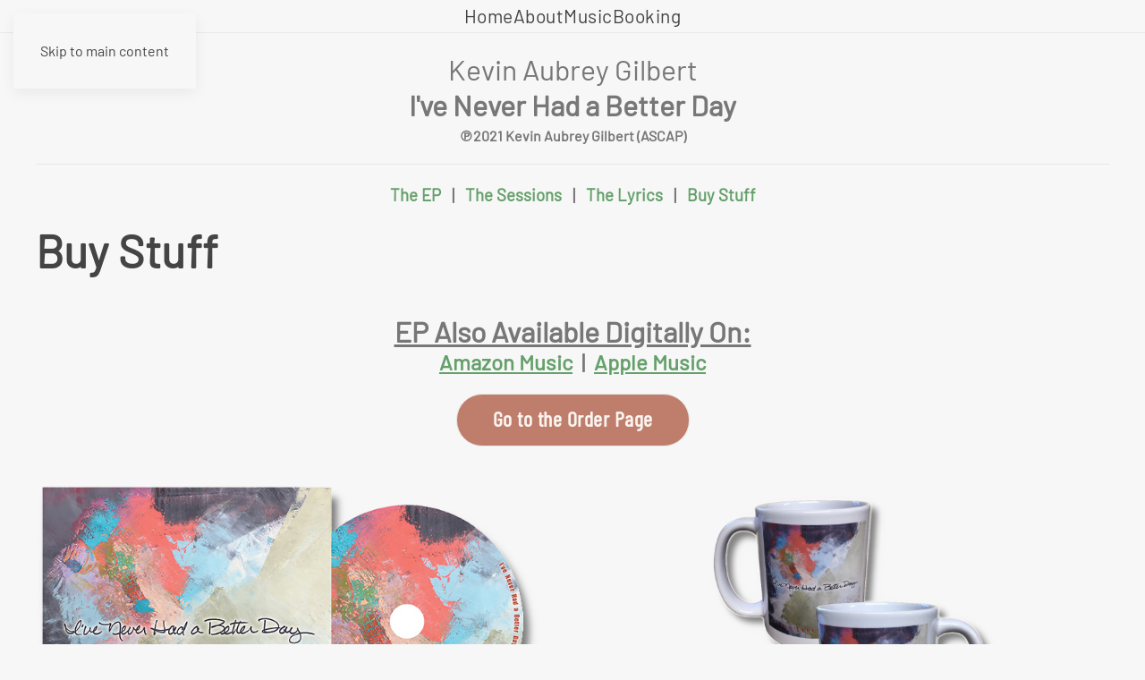

--- FILE ---
content_type: text/html; charset=utf-8
request_url: https://kevinaubreygilbert.com/buy
body_size: 4265
content:
<!DOCTYPE html>
<html lang="en-gb" dir="ltr">
    <head>
        <meta name="viewport" content="width=device-width, initial-scale=1">
        <link rel="icon" href="/images/KAG-favicon.jpg" sizes="any">
                <link rel="apple-touch-icon" href="/images/KAG-touch.jpg">
        <meta charset="utf-8">
	<meta name="og:title" content="Buy Stuff">
	<meta name="og:type" content="article">
	<meta name="og:image" content="https://kevinaubreygilbert.com/images/blue-whale-cover-800.jpg">
	<meta name="og:url" content="https://kevinaubreygilbert.com/buy">
	<meta name="og:site_name" content="Kevin Aubrey Gilbert">
	<meta name="og:description" content="The music of Kevin Aubrey Gilbert">
	<meta name="author" content="Mike">
	<meta name="description" content="The website for singer/songwriter Kevin Aubrey Gilbert">
	<meta name="generator" content="Joomla! - Open Source Content Management">
	<title>Buy Stuff</title>
<link href="/media/vendor/joomla-custom-elements/css/joomla-alert.min.css?0.4.1" rel="stylesheet">
	<link href="/media/system/css/joomla-fontawesome.min.css?4.5.32" rel="preload" as="style" onload="this.onload=null;this.rel='stylesheet'">
	<link href="/templates/yootheme/css/theme.9.css?1764090818" rel="stylesheet">
	<link href="/media/plg_system_jcemediabox/css/jcemediabox.min.css?7d30aa8b30a57b85d658fcd54426884a" rel="stylesheet">
<script src="/media/vendor/jquery/js/jquery.min.js?3.7.1"></script>
	<script src="/media/legacy/js/jquery-noconflict.min.js?504da4"></script>
	<script type="application/json" class="joomla-script-options new">{"joomla.jtext":{"ERROR":"Error","MESSAGE":"Message","NOTICE":"Notice","WARNING":"Warning","JCLOSE":"Close","JOK":"OK","JOPEN":"Open"},"system.paths":{"root":"","rootFull":"https:\/\/kevinaubreygilbert.com\/","base":"","baseFull":"https:\/\/kevinaubreygilbert.com\/"},"csrf.token":"4c75c068ac7c09deb137d3d669715e3e","plg_system_schedulerunner":{"interval":300}}</script>
	<script src="/media/system/js/core.min.js?a3d8f8"></script>
	<script src="/media/vendor/webcomponentsjs/js/webcomponents-bundle.min.js?2.8.0" nomodule defer></script>
	<script src="/media/system/js/joomla-hidden-mail.min.js?80d9c7" type="module"></script>
	<script src="/media/system/js/messages.min.js?9a4811" type="module"></script>
	<script src="/media/plg_system_schedulerunner/js/run-schedule.min.js?229d3b" type="module"></script>
	<script src="/templates/yootheme/vendor/assets/uikit/dist/js/uikit.min.js?4.5.32"></script>
	<script src="/templates/yootheme/vendor/assets/uikit/dist/js/uikit-icons-design-escapes.min.js?4.5.32"></script>
	<script src="/templates/yootheme/js/theme.js?4.5.32"></script>
	<script src="/media/plg_system_jcemediabox/js/jcemediabox.min.js?7d30aa8b30a57b85d658fcd54426884a"></script>
	<script type="application/ld+json">{"@context":"https://schema.org","@graph":[{"@type":"Organization","@id":"https://kevinaubreygilbert.com/#/schema/Organization/base","name":"Kevin Aubrey Gilbert","url":"https://kevinaubreygilbert.com/"},{"@type":"WebSite","@id":"https://kevinaubreygilbert.com/#/schema/WebSite/base","url":"https://kevinaubreygilbert.com/","name":"Kevin Aubrey Gilbert","publisher":{"@id":"https://kevinaubreygilbert.com/#/schema/Organization/base"}},{"@type":"WebPage","@id":"https://kevinaubreygilbert.com/#/schema/WebPage/base","url":"https://kevinaubreygilbert.com/buy","name":"Buy Stuff","description":"The website for singer/songwriter Kevin Aubrey Gilbert","isPartOf":{"@id":"https://kevinaubreygilbert.com/#/schema/WebSite/base"},"about":{"@id":"https://kevinaubreygilbert.com/#/schema/Organization/base"},"inLanguage":"en-GB"},{"@type":"Article","@id":"https://kevinaubreygilbert.com/#/schema/com_content/article/12","name":"Buy Stuff","headline":"Buy Stuff","inLanguage":"en-GB","author":{"@type":"Person","name":"Mike"},"articleSection":"Uncategorised","dateCreated":"2022-10-09T01:28:31+00:00","interactionStatistic":{"@type":"InteractionCounter","userInteractionCount":1486},"isPartOf":{"@id":"https://kevinaubreygilbert.com/#/schema/WebPage/base"}}]}</script>
	<script>window.yootheme ||= {}; var $theme = yootheme.theme = {"i18n":{"close":{"label":"Close"},"totop":{"label":"Back to top"},"marker":{"label":"Open"},"navbarToggleIcon":{"label":"Open Menu"},"paginationPrevious":{"label":"Previous page"},"paginationNext":{"label":"Next Page"},"searchIcon":{"toggle":"Open Search","submit":"Submit Search"},"slider":{"next":"Next slide","previous":"Previous slide","slideX":"Slide %s","slideLabel":"%s of %s"},"slideshow":{"next":"Next slide","previous":"Previous slide","slideX":"Slide %s","slideLabel":"%s of %s"},"lightboxPanel":{"next":"Next slide","previous":"Previous slide","slideLabel":"%s of %s","close":"Close"}}};</script>
	<script>jQuery(document).ready(function(){WfMediabox.init({"base":"\/","theme":"standard","width":"","height":"","lightbox":0,"shadowbox":0,"icons":1,"overlay":1,"overlay_opacity":0,"overlay_color":"","transition_speed":500,"close":2,"labels":{"close":"Close","next":"Next","previous":"Previous","cancel":"Cancel","numbers":"{{numbers}}","numbers_count":"{{current}} of {{total}}","download":"Download"},"swipe":true,"expand_on_click":true});});</script>

    </head>
    <body class="">

        <div class="uk-hidden-visually uk-notification uk-notification-top-left uk-width-auto">
            <div class="uk-notification-message">
                <a href="#tm-main" class="uk-link-reset">Skip to main content</a>
            </div>
        </div>

        
        
        <div class="tm-page">

                        


<header class="tm-header-mobile uk-hidden@s">


    
        <div class="uk-navbar-container">

            <div class="uk-container uk-container-expand">
                <nav class="uk-navbar" uk-navbar="{&quot;align&quot;:&quot;left&quot;,&quot;container&quot;:&quot;.tm-header-mobile&quot;,&quot;boundary&quot;:&quot;.tm-header-mobile .uk-navbar-container&quot;}">

                    
                    
                                        <div class="uk-navbar-right">

                                                    
                        
                                                    <a uk-toggle href="#tm-dialog-mobile" class="uk-navbar-toggle">

        
        <div uk-navbar-toggle-icon></div>

        
    </a>
                        
                    </div>
                    
                </nav>
            </div>

        </div>

    



        <div id="tm-dialog-mobile" uk-offcanvas="container: true; overlay: true" mode="slide">
        <div class="uk-offcanvas-bar uk-flex uk-flex-column">

                        <button class="uk-offcanvas-close uk-close-large" type="button" uk-close uk-toggle="cls: uk-close-large; mode: media; media: @s"></button>
            
                        <div class="uk-margin-auto-bottom uk-text-center">
                
<div class="uk-panel" id="module-menu-dialog-mobile">

    
    
<ul class="uk-nav uk-nav-primary uk-nav- uk-nav-divider uk-nav-center">
    
	<li class="item-302"><a href="/">Home</a></li>
	<li class="item-110"><a href="/about">About</a></li>
	<li class="item-324"><a href="/music">Music</a></li>
	<li class="item-356"><a href="/booking">Booking</a></li></ul>

</div>

            </div>
            
            
        </div>
    </div>
    
    
    

</header>




<header class="tm-header uk-visible@s">



        <div uk-sticky media="@s" cls-active="uk-navbar-sticky" sel-target=".uk-navbar-container">
    
        <div class="uk-navbar-container uk-navbar-primary">

            <div class="uk-container uk-container-expand">
                <nav class="uk-navbar" uk-navbar="{&quot;align&quot;:&quot;left&quot;,&quot;container&quot;:&quot;.tm-header &gt; [uk-sticky]&quot;,&quot;boundary&quot;:&quot;.tm-header .uk-navbar-container&quot;}">

                    
                                        <div class="uk-navbar-center">

                        
                                                    
<ul class="uk-navbar-nav">
    
	<li class="item-302"><a href="/">Home</a></li>
	<li class="item-110"><a href="/about">About</a></li>
	<li class="item-324"><a href="/music">Music</a></li>
	<li class="item-356"><a href="/booking">Booking</a></li></ul>

                        
                    </div>
                    
                    
                </nav>
            </div>

        </div>

        </div>
    







</header>

            
            

            <main id="tm-main" >

                
                <div id="system-message-container" aria-live="polite"></div>

                <!-- Builder #page -->
<div class="uk-section-default uk-section uk-section-xsmall uk-padding-remove-bottom">
    
        
        
        
            
                                <div class="uk-container">                
                    <div class="uk-grid tm-grid-expand uk-child-width-1-1 uk-grid-margin">
<div class="uk-width-1-1">
    
        
            
            
            
                
                    <div class="uk-panel uk-margin"><div style="text-align: center;"><span style="font-size: 24pt;">Kevin Aubrey Gilbert</span></div>
<div style="text-align: center;"><span style="font-size: 24pt;"><strong>I've Never Had a Better Day</strong></span><strong><span style="font-size: 12pt;"><br />℗2021 Kevin Aubrey Gilbert (ASCAP)</span></strong></div></div><hr><div class="uk-panel uk-margin"><p style="text-align: center;"><span style="font-size: 14pt;"><strong><a href="/ive-never-had-a-better-day">The EP</a>   |   <a href="/sessions">The Sessions</a>   |   <a href="/lyrics">The Lyrics</a>   |   <a href="/buy">Buy Stuff</a><span></span></strong></span></p></div>
                
            
        
    
</div></div>
                                </div>                
            
        
    
</div>
<div class="uk-section-default uk-section uk-section-xsmall">
    
        
        
        
            
                                <div class="uk-container">                
                    <div class="uk-grid tm-grid-expand uk-child-width-1-1 uk-grid-margin">
<div class="uk-width-1-1">
    
        
            
            
            
                
                    
<h1>        Buy Stuff    </h1>
                
            
        
    
</div></div><div class="uk-grid tm-grid-expand uk-child-width-1-1 uk-grid-margin">
<div class="uk-width-1-1">
    
        
            
            
            
                
                    <div class="uk-panel uk-margin"><p style="text-align: center;"><span style="text-decoration: underline;"><strong><span style="font-size: 24pt;">EP Also Available Digitally On:<br /></span></strong></span><span style="font-size: 18pt;"><a href="https://distrokid.com/hyperfollow/kevinaubreygilbert/ive-never-had-a-better-day" target="_blank" rel="noopener noreferrer"></a></span><span style="text-decoration: underline;"><span style="font-size: 18pt;"><strong><a href="https://distrokid.com/hyperfollow/kevinaubreygilbert/ive-never-had-a-better-day" target="_blank" rel="noopener noreferrer">Amazon Music</a></strong></span></span><span style="font-size: 18pt;"><strong>  | </strong></span><span style="font-size: 18pt;"><a href="https://distrokid.com/hyperfollow/kevinaubreygilbert/ive-never-had-a-better-day" target="_blank" rel="noopener noreferrer"> </a></span><span style="text-decoration: underline;"><span style="font-size: 18pt;"><strong><a href="https://distrokid.com/hyperfollow/kevinaubreygilbert/ive-never-had-a-better-day" target="_blank" rel="noopener noreferrer">Apple Music</a></strong></span></span></p></div>
<div class="uk-margin uk-text-center">
    
    
        
        
<a class="el-content uk-button uk-button-secondary uk-button-large" href="/online-purchase">
    
        Go to the Order Page    
    
</a>


        
    
    
</div>

                
            
        
    
</div></div><div class="uk-grid tm-grid-expand uk-grid-margin" uk-grid>
<div class="uk-width-1-2@m">
    
        
            
            
            
                
                    <div class="uk-panel uk-margin"><p><img src="/images/CD.png" alt="cd" width="577" height="330" style="display: block; margin-left: auto; margin-right: auto; margin-bottom: 24px;" /></p>
<p><span style="font-size: 18pt;">These are full-color discs in EcoPaks printed on recycled paper; no plastic tray</span></p>
<p><span style="font-size: 18pt;">If you would like Kevin to write a personal note or sign the CD cover, please send him a request by email at:</span></p>
<p><span style="font-size: 18pt;"><strong><a href="mailto:kevin@kevinaubreygilbert.com"></a><joomla-hidden-mail  is-link="1" is-email="1" first="a2V2aW4=" last="a2V2aW5hdWJyZXlnaWxiZXJ0LmNvbQ==" text="a2V2aW5Aa2V2aW5hdWJyZXlnaWxiZXJ0LmNvbQ==" base="" >This email address is being protected from spambots. You need JavaScript enabled to view it.</joomla-hidden-mail></strong></span></p>
<p><span style="font-size: 18pt;">(Shipping is $3 per CD. Please allow one to two weeks for delivery).</span></p>
<hr />
<p>If you live outside the U.S. and wish to buy the CD, please contact Kevin directly using the email address above to make arrangements</p></div>
                
            
        
    
</div>
<div class="uk-width-1-2@m">
    
        
            
            
            
                
                    <div class="uk-panel uk-margin"><p><img src="/images/mugs.png" alt="mugs" width="330" height="330" style="display: block; margin-left: auto; margin-right: auto;" /></p>
<p><span style="font-size: 18pt;">This is a high-quality microwave-safe 11 ounce ceramic mug emblazoned with an image of the album cover art for "I've Never Had a Better Day."</span></p>
<p><span style="font-size: 18pt;">(Shipping is $10 per mug. Please allow one to two weeks for delivery).</span></p></div>
                
            
        
    
</div></div><div class="uk-grid tm-grid-expand uk-child-width-1-1 uk-grid-margin">
<div class="uk-width-1-1">
    
        
            
            
            
                
                    
<div class="uk-margin uk-text-center">
    
    
        
        
<a class="el-content uk-button uk-button-secondary uk-button-large" href="/online-purchase">
    
        Go to the Order Page    
    
</a>


        
    
    
</div>

                
            
        
    
</div></div>
                                </div>                
            
        
    
</div>

                
            </main>

            

                        <footer>
                <!-- Builder #footer -->
<div class="uk-section-default uk-section uk-padding-remove-top">
    
        
        
        
            
                                <div class="uk-container">                
                    <div class="uk-grid tm-grid-expand uk-child-width-1-1 uk-grid-margin">
<div class="uk-width-1-1">
    
        
            
            
            
                
                    <hr class="uk-divider-icon"><div class="uk-panel uk-margin"><div class="uk-panel uk-margin-medium uk-margin-remove-top uk-scrollspy-inview" data-id="footer#0-0-0-1" data-element="" uk-scrollspy-class="">
<p style="text-align: center;"><strong><span style="font-size: 14pt;"><a href="/">Home</a>  </span><span style="font-size: 14pt;"> |   <a href="/about">About</a>   |   <a href="/music">Music</a>  |   <a href="/booking">Booking</a></span></strong></p>
</div></div><div class="uk-panel uk-margin"><div class="uk-panel uk-margin uk-scrollspy-inview" data-id="footer#0-0-0-2" data-element="" uk-scrollspy-class="">
<p style="text-align: center;">Copyright© <span class="hd-date"><span class="hd-date">2026</span></span> Kevin Aubrey Gilbert - All rights reserved</p>
</div></div>
<div class="uk-margin uk-text-center" uk-scrollspy="target: [uk-scrollspy-class];">    <ul class="uk-child-width-auto uk-grid-small uk-flex-inline uk-flex-middle" uk-grid>
            <li class="el-item">
<a class="el-link uk-icon-button" href="https://www.facebook.com/Kevin-Aubrey-Gilbert-102191002281752" rel="noreferrer"><span uk-icon="icon: facebook;"></span></a></li>
            <li class="el-item">
<a class="el-link uk-icon-button" href="https://www.instagram.com/kevinaubreygilbert/" rel="noreferrer"><span uk-icon="icon: instagram;"></span></a></li>
            <li class="el-item">
<a class="el-link uk-icon-button" href="https://www.youtube.com/@kevinaubreygilbert/featured" rel="noreferrer"><span uk-icon="icon: youtube;"></span></a></li>
    
    </ul></div>
                
            
        
    
</div></div>
                                </div>                
            
        
    
</div>            </footer>
            
        </div>

        
        

    </body>
</html>
